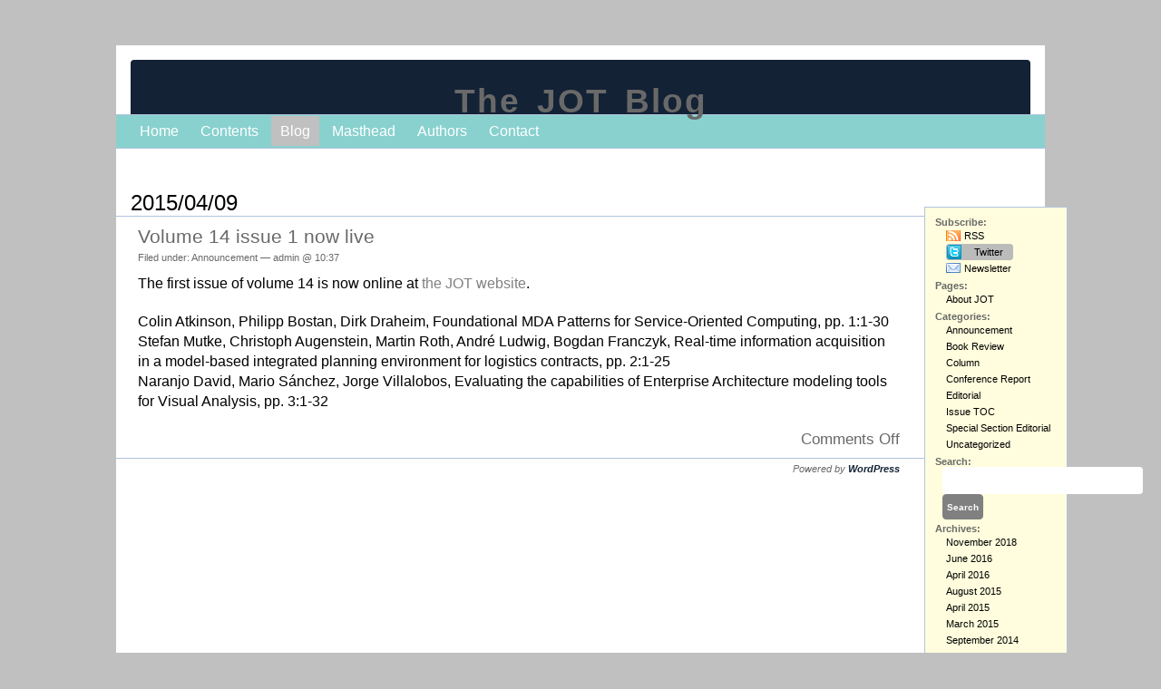

--- FILE ---
content_type: text/html; charset=UTF-8
request_url: https://blog.jot.fm/2015/04/
body_size: 5608
content:
<!DOCTYPE html PUBLIC "-//W3C//DTD XHTML 1.0 Transitional//EN" "http://www.w3.org/TR/xhtml1/DTD/xhtml1-transitional.dtd">
<html xmlns="http://www.w3.org/1999/xhtml" lang="en-US">

<head profile="http://gmpg.org/xfn/11">
	<meta http-equiv="Content-Type" content="text/html; charset=UTF-8" />

	<title>April &mdash; 2015 &mdash;  The JOT Blog</title>

	<style type="text/css" media="all">
		@import url( https://blog.jot.fm/wp-content/themes/jotblog/style.css );
	</style>

	<link rel="pingback" href="https://blog.jot.fm/xmlrpc.php" />
		<link rel='archives' title='November 2018' href='https://blog.jot.fm/2018/11/' />
	<link rel='archives' title='June 2016' href='https://blog.jot.fm/2016/06/' />
	<link rel='archives' title='April 2016' href='https://blog.jot.fm/2016/04/' />
	<link rel='archives' title='August 2015' href='https://blog.jot.fm/2015/08/' />
	<link rel='archives' title='April 2015' href='https://blog.jot.fm/2015/04/' />
	<link rel='archives' title='March 2015' href='https://blog.jot.fm/2015/03/' />
	<link rel='archives' title='September 2014' href='https://blog.jot.fm/2014/09/' />
	<link rel='archives' title='July 2014' href='https://blog.jot.fm/2014/07/' />
	<link rel='archives' title='June 2014' href='https://blog.jot.fm/2014/06/' />
	<link rel='archives' title='August 2013' href='https://blog.jot.fm/2013/08/' />
	<link rel='archives' title='June 2013' href='https://blog.jot.fm/2013/06/' />
	<link rel='archives' title='January 2013' href='https://blog.jot.fm/2013/01/' />
	<link rel='archives' title='October 2012' href='https://blog.jot.fm/2012/10/' />
	<link rel='archives' title='August 2012' href='https://blog.jot.fm/2012/08/' />
	<link rel='archives' title='April 2012' href='https://blog.jot.fm/2012/04/' />
	<link rel='archives' title='January 2012' href='https://blog.jot.fm/2012/01/' />
	<link rel='archives' title='December 2011' href='https://blog.jot.fm/2011/12/' />
	<link rel='archives' title='August 2011' href='https://blog.jot.fm/2011/08/' />
	<link rel='archives' title='July 2011' href='https://blog.jot.fm/2011/07/' />
	<link rel='archives' title='April 2011' href='https://blog.jot.fm/2011/04/' />
	<link rel='archives' title='March 2011' href='https://blog.jot.fm/2011/03/' />
	<link rel='archives' title='January 2011' href='https://blog.jot.fm/2011/01/' />
	<link rel='archives' title='November 2010' href='https://blog.jot.fm/2010/11/' />
	<link rel='archives' title='October 2010' href='https://blog.jot.fm/2010/10/' />
	<link rel='archives' title='September 2010' href='https://blog.jot.fm/2010/09/' />
	<link rel='archives' title='August 2010' href='https://blog.jot.fm/2010/08/' />
	<link rel='archives' title='July 2010' href='https://blog.jot.fm/2010/07/' />
	<link rel='archives' title='June 2010' href='https://blog.jot.fm/2010/06/' />
		<meta name='robots' content='max-image-preview:large' />
<link rel="alternate" type="application/rss+xml" title="The JOT Blog &raquo; Feed" href="https://blog.jot.fm/feed/" />
<link rel="alternate" type="application/rss+xml" title="The JOT Blog &raquo; Comments Feed" href="https://blog.jot.fm/comments/feed/" />
<script type="text/javascript">
window._wpemojiSettings = {"baseUrl":"https:\/\/s.w.org\/images\/core\/emoji\/14.0.0\/72x72\/","ext":".png","svgUrl":"https:\/\/s.w.org\/images\/core\/emoji\/14.0.0\/svg\/","svgExt":".svg","source":{"concatemoji":"https:\/\/blog.jot.fm\/wp-includes\/js\/wp-emoji-release.min.js?ver=6.1.9"}};
/*! This file is auto-generated */
!function(e,a,t){var n,r,o,i=a.createElement("canvas"),p=i.getContext&&i.getContext("2d");function s(e,t){var a=String.fromCharCode,e=(p.clearRect(0,0,i.width,i.height),p.fillText(a.apply(this,e),0,0),i.toDataURL());return p.clearRect(0,0,i.width,i.height),p.fillText(a.apply(this,t),0,0),e===i.toDataURL()}function c(e){var t=a.createElement("script");t.src=e,t.defer=t.type="text/javascript",a.getElementsByTagName("head")[0].appendChild(t)}for(o=Array("flag","emoji"),t.supports={everything:!0,everythingExceptFlag:!0},r=0;r<o.length;r++)t.supports[o[r]]=function(e){if(p&&p.fillText)switch(p.textBaseline="top",p.font="600 32px Arial",e){case"flag":return s([127987,65039,8205,9895,65039],[127987,65039,8203,9895,65039])?!1:!s([55356,56826,55356,56819],[55356,56826,8203,55356,56819])&&!s([55356,57332,56128,56423,56128,56418,56128,56421,56128,56430,56128,56423,56128,56447],[55356,57332,8203,56128,56423,8203,56128,56418,8203,56128,56421,8203,56128,56430,8203,56128,56423,8203,56128,56447]);case"emoji":return!s([129777,127995,8205,129778,127999],[129777,127995,8203,129778,127999])}return!1}(o[r]),t.supports.everything=t.supports.everything&&t.supports[o[r]],"flag"!==o[r]&&(t.supports.everythingExceptFlag=t.supports.everythingExceptFlag&&t.supports[o[r]]);t.supports.everythingExceptFlag=t.supports.everythingExceptFlag&&!t.supports.flag,t.DOMReady=!1,t.readyCallback=function(){t.DOMReady=!0},t.supports.everything||(n=function(){t.readyCallback()},a.addEventListener?(a.addEventListener("DOMContentLoaded",n,!1),e.addEventListener("load",n,!1)):(e.attachEvent("onload",n),a.attachEvent("onreadystatechange",function(){"complete"===a.readyState&&t.readyCallback()})),(e=t.source||{}).concatemoji?c(e.concatemoji):e.wpemoji&&e.twemoji&&(c(e.twemoji),c(e.wpemoji)))}(window,document,window._wpemojiSettings);
</script>
<style type="text/css">
img.wp-smiley,
img.emoji {
	display: inline !important;
	border: none !important;
	box-shadow: none !important;
	height: 1em !important;
	width: 1em !important;
	margin: 0 0.07em !important;
	vertical-align: -0.1em !important;
	background: none !important;
	padding: 0 !important;
}
</style>
	<link rel='stylesheet' id='wp-block-library-css' href='https://blog.jot.fm/wp-includes/css/dist/block-library/style.min.css?ver=6.1.9' type='text/css' media='all' />
<link rel='stylesheet' id='classic-theme-styles-css' href='https://blog.jot.fm/wp-includes/css/classic-themes.min.css?ver=1' type='text/css' media='all' />
<style id='global-styles-inline-css' type='text/css'>
body{--wp--preset--color--black: #000000;--wp--preset--color--cyan-bluish-gray: #abb8c3;--wp--preset--color--white: #ffffff;--wp--preset--color--pale-pink: #f78da7;--wp--preset--color--vivid-red: #cf2e2e;--wp--preset--color--luminous-vivid-orange: #ff6900;--wp--preset--color--luminous-vivid-amber: #fcb900;--wp--preset--color--light-green-cyan: #7bdcb5;--wp--preset--color--vivid-green-cyan: #00d084;--wp--preset--color--pale-cyan-blue: #8ed1fc;--wp--preset--color--vivid-cyan-blue: #0693e3;--wp--preset--color--vivid-purple: #9b51e0;--wp--preset--gradient--vivid-cyan-blue-to-vivid-purple: linear-gradient(135deg,rgba(6,147,227,1) 0%,rgb(155,81,224) 100%);--wp--preset--gradient--light-green-cyan-to-vivid-green-cyan: linear-gradient(135deg,rgb(122,220,180) 0%,rgb(0,208,130) 100%);--wp--preset--gradient--luminous-vivid-amber-to-luminous-vivid-orange: linear-gradient(135deg,rgba(252,185,0,1) 0%,rgba(255,105,0,1) 100%);--wp--preset--gradient--luminous-vivid-orange-to-vivid-red: linear-gradient(135deg,rgba(255,105,0,1) 0%,rgb(207,46,46) 100%);--wp--preset--gradient--very-light-gray-to-cyan-bluish-gray: linear-gradient(135deg,rgb(238,238,238) 0%,rgb(169,184,195) 100%);--wp--preset--gradient--cool-to-warm-spectrum: linear-gradient(135deg,rgb(74,234,220) 0%,rgb(151,120,209) 20%,rgb(207,42,186) 40%,rgb(238,44,130) 60%,rgb(251,105,98) 80%,rgb(254,248,76) 100%);--wp--preset--gradient--blush-light-purple: linear-gradient(135deg,rgb(255,206,236) 0%,rgb(152,150,240) 100%);--wp--preset--gradient--blush-bordeaux: linear-gradient(135deg,rgb(254,205,165) 0%,rgb(254,45,45) 50%,rgb(107,0,62) 100%);--wp--preset--gradient--luminous-dusk: linear-gradient(135deg,rgb(255,203,112) 0%,rgb(199,81,192) 50%,rgb(65,88,208) 100%);--wp--preset--gradient--pale-ocean: linear-gradient(135deg,rgb(255,245,203) 0%,rgb(182,227,212) 50%,rgb(51,167,181) 100%);--wp--preset--gradient--electric-grass: linear-gradient(135deg,rgb(202,248,128) 0%,rgb(113,206,126) 100%);--wp--preset--gradient--midnight: linear-gradient(135deg,rgb(2,3,129) 0%,rgb(40,116,252) 100%);--wp--preset--duotone--dark-grayscale: url('#wp-duotone-dark-grayscale');--wp--preset--duotone--grayscale: url('#wp-duotone-grayscale');--wp--preset--duotone--purple-yellow: url('#wp-duotone-purple-yellow');--wp--preset--duotone--blue-red: url('#wp-duotone-blue-red');--wp--preset--duotone--midnight: url('#wp-duotone-midnight');--wp--preset--duotone--magenta-yellow: url('#wp-duotone-magenta-yellow');--wp--preset--duotone--purple-green: url('#wp-duotone-purple-green');--wp--preset--duotone--blue-orange: url('#wp-duotone-blue-orange');--wp--preset--font-size--small: 13px;--wp--preset--font-size--medium: 20px;--wp--preset--font-size--large: 36px;--wp--preset--font-size--x-large: 42px;--wp--preset--spacing--20: 0.44rem;--wp--preset--spacing--30: 0.67rem;--wp--preset--spacing--40: 1rem;--wp--preset--spacing--50: 1.5rem;--wp--preset--spacing--60: 2.25rem;--wp--preset--spacing--70: 3.38rem;--wp--preset--spacing--80: 5.06rem;}:where(.is-layout-flex){gap: 0.5em;}body .is-layout-flow > .alignleft{float: left;margin-inline-start: 0;margin-inline-end: 2em;}body .is-layout-flow > .alignright{float: right;margin-inline-start: 2em;margin-inline-end: 0;}body .is-layout-flow > .aligncenter{margin-left: auto !important;margin-right: auto !important;}body .is-layout-constrained > .alignleft{float: left;margin-inline-start: 0;margin-inline-end: 2em;}body .is-layout-constrained > .alignright{float: right;margin-inline-start: 2em;margin-inline-end: 0;}body .is-layout-constrained > .aligncenter{margin-left: auto !important;margin-right: auto !important;}body .is-layout-constrained > :where(:not(.alignleft):not(.alignright):not(.alignfull)){max-width: var(--wp--style--global--content-size);margin-left: auto !important;margin-right: auto !important;}body .is-layout-constrained > .alignwide{max-width: var(--wp--style--global--wide-size);}body .is-layout-flex{display: flex;}body .is-layout-flex{flex-wrap: wrap;align-items: center;}body .is-layout-flex > *{margin: 0;}:where(.wp-block-columns.is-layout-flex){gap: 2em;}.has-black-color{color: var(--wp--preset--color--black) !important;}.has-cyan-bluish-gray-color{color: var(--wp--preset--color--cyan-bluish-gray) !important;}.has-white-color{color: var(--wp--preset--color--white) !important;}.has-pale-pink-color{color: var(--wp--preset--color--pale-pink) !important;}.has-vivid-red-color{color: var(--wp--preset--color--vivid-red) !important;}.has-luminous-vivid-orange-color{color: var(--wp--preset--color--luminous-vivid-orange) !important;}.has-luminous-vivid-amber-color{color: var(--wp--preset--color--luminous-vivid-amber) !important;}.has-light-green-cyan-color{color: var(--wp--preset--color--light-green-cyan) !important;}.has-vivid-green-cyan-color{color: var(--wp--preset--color--vivid-green-cyan) !important;}.has-pale-cyan-blue-color{color: var(--wp--preset--color--pale-cyan-blue) !important;}.has-vivid-cyan-blue-color{color: var(--wp--preset--color--vivid-cyan-blue) !important;}.has-vivid-purple-color{color: var(--wp--preset--color--vivid-purple) !important;}.has-black-background-color{background-color: var(--wp--preset--color--black) !important;}.has-cyan-bluish-gray-background-color{background-color: var(--wp--preset--color--cyan-bluish-gray) !important;}.has-white-background-color{background-color: var(--wp--preset--color--white) !important;}.has-pale-pink-background-color{background-color: var(--wp--preset--color--pale-pink) !important;}.has-vivid-red-background-color{background-color: var(--wp--preset--color--vivid-red) !important;}.has-luminous-vivid-orange-background-color{background-color: var(--wp--preset--color--luminous-vivid-orange) !important;}.has-luminous-vivid-amber-background-color{background-color: var(--wp--preset--color--luminous-vivid-amber) !important;}.has-light-green-cyan-background-color{background-color: var(--wp--preset--color--light-green-cyan) !important;}.has-vivid-green-cyan-background-color{background-color: var(--wp--preset--color--vivid-green-cyan) !important;}.has-pale-cyan-blue-background-color{background-color: var(--wp--preset--color--pale-cyan-blue) !important;}.has-vivid-cyan-blue-background-color{background-color: var(--wp--preset--color--vivid-cyan-blue) !important;}.has-vivid-purple-background-color{background-color: var(--wp--preset--color--vivid-purple) !important;}.has-black-border-color{border-color: var(--wp--preset--color--black) !important;}.has-cyan-bluish-gray-border-color{border-color: var(--wp--preset--color--cyan-bluish-gray) !important;}.has-white-border-color{border-color: var(--wp--preset--color--white) !important;}.has-pale-pink-border-color{border-color: var(--wp--preset--color--pale-pink) !important;}.has-vivid-red-border-color{border-color: var(--wp--preset--color--vivid-red) !important;}.has-luminous-vivid-orange-border-color{border-color: var(--wp--preset--color--luminous-vivid-orange) !important;}.has-luminous-vivid-amber-border-color{border-color: var(--wp--preset--color--luminous-vivid-amber) !important;}.has-light-green-cyan-border-color{border-color: var(--wp--preset--color--light-green-cyan) !important;}.has-vivid-green-cyan-border-color{border-color: var(--wp--preset--color--vivid-green-cyan) !important;}.has-pale-cyan-blue-border-color{border-color: var(--wp--preset--color--pale-cyan-blue) !important;}.has-vivid-cyan-blue-border-color{border-color: var(--wp--preset--color--vivid-cyan-blue) !important;}.has-vivid-purple-border-color{border-color: var(--wp--preset--color--vivid-purple) !important;}.has-vivid-cyan-blue-to-vivid-purple-gradient-background{background: var(--wp--preset--gradient--vivid-cyan-blue-to-vivid-purple) !important;}.has-light-green-cyan-to-vivid-green-cyan-gradient-background{background: var(--wp--preset--gradient--light-green-cyan-to-vivid-green-cyan) !important;}.has-luminous-vivid-amber-to-luminous-vivid-orange-gradient-background{background: var(--wp--preset--gradient--luminous-vivid-amber-to-luminous-vivid-orange) !important;}.has-luminous-vivid-orange-to-vivid-red-gradient-background{background: var(--wp--preset--gradient--luminous-vivid-orange-to-vivid-red) !important;}.has-very-light-gray-to-cyan-bluish-gray-gradient-background{background: var(--wp--preset--gradient--very-light-gray-to-cyan-bluish-gray) !important;}.has-cool-to-warm-spectrum-gradient-background{background: var(--wp--preset--gradient--cool-to-warm-spectrum) !important;}.has-blush-light-purple-gradient-background{background: var(--wp--preset--gradient--blush-light-purple) !important;}.has-blush-bordeaux-gradient-background{background: var(--wp--preset--gradient--blush-bordeaux) !important;}.has-luminous-dusk-gradient-background{background: var(--wp--preset--gradient--luminous-dusk) !important;}.has-pale-ocean-gradient-background{background: var(--wp--preset--gradient--pale-ocean) !important;}.has-electric-grass-gradient-background{background: var(--wp--preset--gradient--electric-grass) !important;}.has-midnight-gradient-background{background: var(--wp--preset--gradient--midnight) !important;}.has-small-font-size{font-size: var(--wp--preset--font-size--small) !important;}.has-medium-font-size{font-size: var(--wp--preset--font-size--medium) !important;}.has-large-font-size{font-size: var(--wp--preset--font-size--large) !important;}.has-x-large-font-size{font-size: var(--wp--preset--font-size--x-large) !important;}
.wp-block-navigation a:where(:not(.wp-element-button)){color: inherit;}
:where(.wp-block-columns.is-layout-flex){gap: 2em;}
.wp-block-pullquote{font-size: 1.5em;line-height: 1.6;}
</style>
<link rel="https://api.w.org/" href="https://blog.jot.fm/wp-json/" /><link rel="EditURI" type="application/rsd+xml" title="RSD" href="https://blog.jot.fm/xmlrpc.php?rsd" />
<link rel="wlwmanifest" type="application/wlwmanifest+xml" href="https://blog.jot.fm/wp-includes/wlwmanifest.xml" />
<meta name="generator" content="WordPress 6.1.9" />
</head>

<!-- body class="archive date" -->
<body>
<div id="container">
<div id="header">
<h1><a href="https://blog.jot.fm/">The JOT Blog</a></h1>
</div><!-- end header -->
<div id="menu">
	<ul>
		<li><a href="http://www.jot.fm/index.html">Home</a></li>
		<li><a href="http://www.jot.fm/contents.html">Contents</a></li>
		<li><a href="http://blog.jot.fm/" class="selected">Blog</a></li>
		<li><a href="http://www.jot.fm/masthead.html">Masthead</a></li>
		<li><a href="http://www.jot.fm/authors.html">Authors</a></li>
		<li><a href="http://www.jot.fm/contact.html">Contact</a></li>
	</ul>
</div><!-- end menu -->

<div id="content">
<div id="blog">
<!-- end header.php -->
<!-- begin index.php -->


<h2>2015/04/09</h2>
<div class="post-562 post type-post status-publish format-standard hentry category-announce" id="post-562">
	 <h3 class="storytitle"><a href="https://blog.jot.fm/2015/04/09/volume-14-issue-1-now-live/" rel="bookmark">Volume 14 issue 1 now live</a></h3>
	<div class="meta">Filed under: <a href="https://blog.jot.fm/category/announce/" rel="category tag">Announcement</a> &#8212;  admin @ 10:37 </div>

	<div class="storycontent">
		<p>The first issue of volume 14 is now online at <a href="http://jot.fm/">the JOT website</a>.</p>
<p>Colin Atkinson, Philipp Bostan, Dirk Draheim, Foundational MDA Patterns for Service-Oriented Computing, pp. 1:1-30<br />
Stefan Mutke, Christoph Augenstein, Martin Roth, André Ludwig, Bogdan Franczyk, Real-time information acquisition in a model-based integrated planning environment for logistics contracts, pp. 2:1-25<br />
Naranjo David, Mario Sánchez, Jorge Villalobos, Evaluating the capabilities of Enterprise Architecture modeling tools for Visual Analysis, pp. 3:1-32</p>
	</div>

	<div class="feedback">
				<span>Comments Off<span class="screen-reader-text"> on Volume 14 issue 1 now live</span></span>	</div>

</div>




<!-- begin footer.php -->

<p class="credit"><!--27 queries. 0.030 seconds. --> <cite>Powered by <a href='http://wordpress.org/' title='Powered by WordPress, state-of-the-art semantic personal publishing platform.'><strong>WordPress</strong></a></cite></p>
</div><!-- end blog -->
</div><!-- end content -->

<!-- begin sidebar -->
<div id="sidebar">

<ul>
<li>Subscribe:
	<ul>
		<li><a class="rss" href="http://blog.jot.fm/feed/">RSS</a></li>
		<li><a target="blank_" class="twitter" href="http://twitter.com/jotfm">Twitter</a></li>
		<li><a class="email" href="http://www.jot.fm/cgi-bin/mailman/listinfo/jot-newsletter">Newsletter</a></li>
	</ul>
</li>

	<li class="pagenav">Pages:<ul><li class="page_item page-item-2"><a href="https://blog.jot.fm/about/">About JOT</a></li>
</ul></li>	<!-- <li id="linkcat-2" class="linkcat">Blogroll
	<ul class='xoxo blogroll'>
<li><a href="http://wordpress.org/development/">Development Blog</a></li>
<li><a href="http://codex.wordpress.org/">Documentation</a></li>
<li><a href="http://wordpress.org/extend/plugins/">Plugins</a></li>
<li><a href="http://wordpress.org/extend/ideas/">Suggest Ideas</a></li>
<li><a href="http://wordpress.org/support/">Support Forum</a></li>
<li><a href="http://wordpress.org/extend/themes/">Themes</a></li>
<li><a href="http://planet.wordpress.org/">WordPress Planet</a></li>

	</ul>
</li>
 -->
	<li class="categories">Categories:<ul>	<li class="cat-item cat-item-6"><a href="https://blog.jot.fm/category/announce/">Announcement</a>
</li>
	<li class="cat-item cat-item-4"><a href="https://blog.jot.fm/category/book-review/">Book Review</a>
</li>
	<li class="cat-item cat-item-5"><a href="https://blog.jot.fm/category/column/">Column</a>
</li>
	<li class="cat-item cat-item-9"><a href="https://blog.jot.fm/category/conference-report/">Conference Report</a>
</li>
	<li class="cat-item cat-item-3"><a href="https://blog.jot.fm/category/editorial/">Editorial</a>
</li>
	<li class="cat-item cat-item-8"><a href="https://blog.jot.fm/category/issue-toc/">Issue TOC</a>
</li>
	<li class="cat-item cat-item-24"><a href="https://blog.jot.fm/category/special-section-editorial/">Special Section Editorial</a>
</li>
	<li class="cat-item cat-item-1"><a href="https://blog.jot.fm/category/uncategorized/">Uncategorized</a>
</li>
</ul></li> <li id="search">
   <label for="s">Search:</label>
   <form id="searchform" method="get" action="https://blog.jot.fm">
	<div>
		<input type="text" name="s" id="s" size="15" /><br />
		<input type="submit" value="Search" />
	</div>
	</form>
 </li>
 <li id="archives">Archives:	<ul>
	 	<li><a href='https://blog.jot.fm/2018/11/'>November 2018</a></li>
	<li><a href='https://blog.jot.fm/2016/06/'>June 2016</a></li>
	<li><a href='https://blog.jot.fm/2016/04/'>April 2016</a></li>
	<li><a href='https://blog.jot.fm/2015/08/'>August 2015</a></li>
	<li><a href='https://blog.jot.fm/2015/04/' aria-current="page">April 2015</a></li>
	<li><a href='https://blog.jot.fm/2015/03/'>March 2015</a></li>
	<li><a href='https://blog.jot.fm/2014/09/'>September 2014</a></li>
	<li><a href='https://blog.jot.fm/2014/07/'>July 2014</a></li>
	<li><a href='https://blog.jot.fm/2014/06/'>June 2014</a></li>
	<li><a href='https://blog.jot.fm/2013/08/'>August 2013</a></li>
	<li><a href='https://blog.jot.fm/2013/06/'>June 2013</a></li>
	<li><a href='https://blog.jot.fm/2013/01/'>January 2013</a></li>
	<li><a href='https://blog.jot.fm/2012/10/'>October 2012</a></li>
	<li><a href='https://blog.jot.fm/2012/08/'>August 2012</a></li>
	<li><a href='https://blog.jot.fm/2012/04/'>April 2012</a></li>
	<li><a href='https://blog.jot.fm/2012/01/'>January 2012</a></li>
	<li><a href='https://blog.jot.fm/2011/12/'>December 2011</a></li>
	<li><a href='https://blog.jot.fm/2011/08/'>August 2011</a></li>
	<li><a href='https://blog.jot.fm/2011/07/'>July 2011</a></li>
	<li><a href='https://blog.jot.fm/2011/04/'>April 2011</a></li>
	<li><a href='https://blog.jot.fm/2011/03/'>March 2011</a></li>
	<li><a href='https://blog.jot.fm/2011/01/'>January 2011</a></li>
	<li><a href='https://blog.jot.fm/2010/11/'>November 2010</a></li>
	<li><a href='https://blog.jot.fm/2010/10/'>October 2010</a></li>
	<li><a href='https://blog.jot.fm/2010/09/'>September 2010</a></li>
	<li><a href='https://blog.jot.fm/2010/08/'>August 2010</a></li>
	<li><a href='https://blog.jot.fm/2010/07/'>July 2010</a></li>
	<li><a href='https://blog.jot.fm/2010/06/'>June 2010</a></li>
	</ul>
 </li>
 <li id="meta">Meta:	<ul>
				<li><a href="https://blog.jot.fm/wp-login.php">Log in</a></li>
		<li><a href="https://blog.jot.fm/feed/" title="Syndicate this site using RSS"><abbr title="Really Simple Syndication">RSS</abbr></a></li>
		<li><a href="https://blog.jot.fm/comments/feed/" title="The latest comments to all posts in RSS">Comments <abbr title="Really Simple Syndication">RSS</abbr></a></li>
		<li><a href="http://validator.w3.org/check/referer" title="This page validates as XHTML 1.0 Transitional">Valid <abbr title="eXtensible HyperText Markup Language">XHTML</abbr></a></li>
		<!-- <li><a href="http://gmpg.org/xfn/"><abbr title="XHTML Friends Network">XFN</abbr></a></li> -->
		<!-- <li><a href="http://wordpress.org/" title="Powered by WordPress, state-of-the-art semantic personal publishing platform."><abbr title="WordPress">WP</abbr></a></li> -->
			</ul>
 </li>

</ul>

</div>
<!-- end sidebar -->

</div><!-- end container -->
</body>
</html>
<!-- end footer.php -->
<!-- end index.php -->


--- FILE ---
content_type: text/css
request_url: https://blog.jot.fm/wp-content/themes/jotblog/style.css
body_size: 236
content:

/*
Theme Name: JotBlog
Theme URI: http://blog.jot.fm/
Description: Adapted from the Classic WordPress theme to fit the jot.fm css.
Version: 1.0
Author: Oscar Nierstrasz
Tags: mantle color, variable width, two columns, widgets
*/

@import url("https://www.jot.fm/jotstyle.css");
